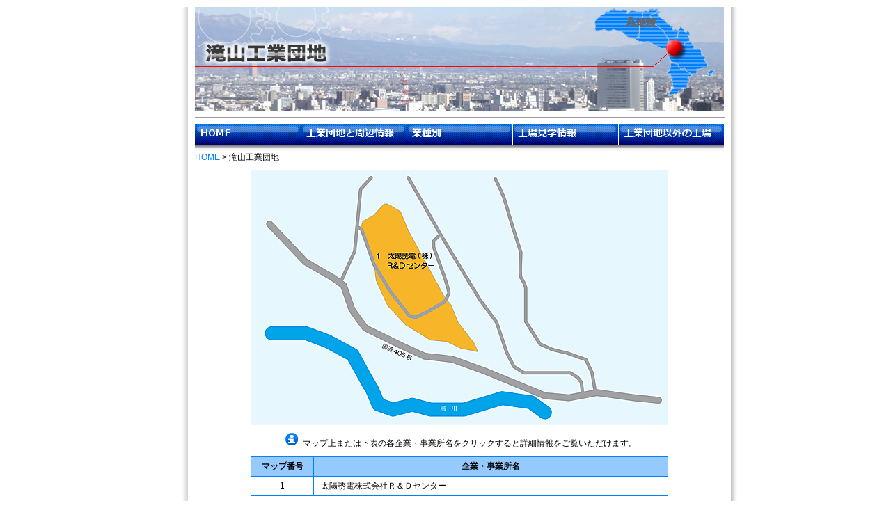

--- FILE ---
content_type: text/css
request_url: http://www.npogunma.net/madein-takasaki/main.css
body_size: 21666
content:
@charset "UTF-8";

/*---▼ページ全体▼---*/

  body {
     margin: 0px;
     padding: 0px;
     color: #000000;
     background: #FFFFFF;
     overflow-y: scroll;
}

  #div_container {
     position: absolute;
     left: 50%;
     height: 100%;
     width: 780px;
     margin-left: -390px;
 
}


  a {
     text-decoration: none;
     outline: none;

}

  a:link {
     color: #0080FF;
}

  a:visited {
     color: #000080;

}

  a:focus {
     outline: none;

}

  a:hover, a:active {
     color: #FF8C00;
     text-decoration: underline;

}

  .noborder {
     border: none;
     outline: none;

}
  


  .font {
     font-size: 12px;
     font-family: 'ヒラギノ角ゴ Pro W3','Hiragino Kaku Gothic Pro','メイリオ','Meiryo UI',Verdana,'ＭＳ ゴシック',sans-serif;

}

  .img_cont_line {
     margin: 0px;
     padding: 0px;
     border: 0px;
     width: auto;
     text-align: center;
}

  .img_cont_line2 {
     margin: 0px;
     padding: 0px;
     border: 0px;
     width: auto;
     text-align: left;
}

  .infomation_img {
     width: 30px;
     height: auto;
     margin: 0px;
     padding: 0px;
     border: 0px;
     float: left;
	 }

  .infomation_txt {
      width: auto;
     height: 20px;
     margin: 0px;
     padding: 5px;
     border: 0px;
     font-size: 12px;
     font-family: 'ヒラギノ角ゴ Pro W3','Hiragino Kaku Gothic Pro','メイリオ','Meiryo UI',Verdana,'ＭＳ ゴシック',sans-serif;
     vertical-align: baseline;

}


  #correct {
     margin: 25px 25px 0px 0px;
     padding: 0px;
     border: 0px;
     font-size: 12px;
     font-family: 'ヒラギノ角ゴ Pro W3','Hiragino Kaku Gothic Pro','メイリオ','Meiryo UI',Verdana,'ＭＳ ゴシック',sans-serif;
     text-align: right;

}


  #info_takasaki {
     margin: 25px;
     padding: 0px;
     border: 0px;
     font-size: 12px;
     font-family: 'ヒラギノ角ゴ Pro W3','Hiragino Kaku Gothic Pro','メイリオ','Meiryo UI',Verdana,'ＭＳ ゴシック',sans-serif;
     text-align: right;
  
}


/*---▲ページ全体▲---*/


/*---▼ヘッダ▼---*/

  #header_main {
     margin: 0px;
     width: 760px;
     height: 150px;
     background: #FFFFFF url(img/title.gif) no-repeat;
     text-indent: -9999px;

}

  #yawata {
     margin: 0px;
     padding: 0px;
     border: 0px;
     width: 760px;
     height: 150px;
     background: #FFFFFF url(img/area_header/01header_yawata.jpg) no-repeat;
     text-indent: -9999px;

}

  #oyagi {
     margin: 0px;
     padding: 0px;
     border: 0px;
     width: 760px;
     height: 150px;
     background: #FFFFFF url(img/area_header/02header_oyagi.jpg) no-repeat;
     text-indent: -9999px;

}

  #kuragano {
     margin: 0px;
     padding: 0px;
     border: 0px;
     width: 760px;
     height: 150px;
     background: #FFFFFF url(img/area_header/03header_kuragano.jpg) no-repeat;
     text-indent: -9999px;

}
  #daidosouth {
     margin: 0px;
     padding: 0px;
     border: 0px;
     width: 760px;
     height: 150px;
     background: #FFFFFF url(img/area_header/04header_daidosouth.jpg) no-repeat;
     text-indent: -9999px;

}

  #gunnan {
     margin: 0px;
     padding: 0px;
     border: 0px;
     width: 760px;
     height: 150px;
     background: #FFFFFF url(img/area_header/05header_gunnan.jpg) no-repeat;
     text-indent: -9999px;

}

  #shogunduka {
     margin: 0px;
     padding: 0px;
     border: 0px;
     width: 760px;
     height: 150px;
     background: #FFFFFF url(img/area_header/06header_shogunduka.jpg) no-repeat;
     text-indent: -9999px;

}

  #iwahanawest {
     margin: 0px;
     padding: 0px;
     border: 0px;
     width: 760px;
     height: 150px;
     background: #FFFFFF url(img/area_header/07header_iwahanawest.jpg) no-repeat;
     text-indent: -9999px;

}

  #yawatasec {
     margin: 0px;
     padding: 0px;
     border: 0px;
     width: 760px;
     height: 150px;
     background: #FFFFFF url(img/area_header/08header_yawatasec.jpg) no-repeat;
     text-indent: -9999px;

}

  #kuraganoeast {
     margin: 0px;
     padding: 0px;
     border: 0px;
     width: 760px;
     height: 150px;
     background: #FFFFFF url(img/area_header/09header_kuraganoeast.jpg) no-repeat;
     text-indent: -9999px;

}

  #yawatabara {
     margin: 0px;
     padding: 0px;
     border: 0px;
     width: 760px;
     height: 150px;
     background: #FFFFFF url(img/area_header/10header_yawatabara.jpg) no-repeat;
     text-indent: -9999px;

}

  #shogundukasec {
     margin: 0px;
     padding: 0px;
     border: 0px;
     width: 760px;
     height: 150px;
     background: #FFFFFF url(img/area_header/11header_shogundukasec.jpg) no-repeat;
     text-indent: -9999px;

}

  #shukuorui {
     margin: 0px;
     padding: 0px;
     border: 0px;
     width: 760px;
     height: 150px;
     background: #FFFFFF url(img/area_header/12header_shukuorui.jpg) no-repeat;
     text-indent: -9999px;

}

  #watanuki {
     margin: 0px;
     padding: 0px;
     border: 0px;
     width: 760px;
     height: 150px;
     background: #FFFFFF url(img/area_header/13header_watanuki.jpg) no-repeat;
     text-indent: -9999px;

}

  #akutsu {
     margin: 0px;
     padding: 0px;
     border: 0px;
     width: 760px;
     height: 150px;
     background: #FFFFFF url(img/area_header/14header_akutsu.jpg) no-repeat;
     text-indent: -9999px;

}

  #gunmahodota {
     margin: 0px;
     padding: 0px;
     border: 0px;
     width: 760px;
     height: 150px;
     background: #FFFFFF url(img/area_header/15header_hodota.jpg) no-repeat;
     text-indent: -9999px;

}

  #takasakieast {
     margin: 0px;
     padding: 0px;
     border: 0px;
     width: 760px;
     height: 150px;
     background: #FFFFFF url(img/area_header/16header_takasakieast.jpg) no-repeat;
     text-indent: -9999px;

}

  #gunmaashikado {
     margin: 0px;
     padding: 0px;
     border: 0px;
     width: 760px;
     height: 150px;
     background: #FFFFFF url(img/area_header/17header_gunmaashikado.jpg) no-repeat;
     text-indent: -9999px;

}

  #gyoriki {
     margin: 0px;
     padding: 0px;
     border: 0px;
     width: 760px;
     height: 150px;
     background: #FFFFFF url(img/area_header/18header_gyoriki.jpg) no-repeat;
     text-indent: -9999px;

}

  #yawatabarasec {
     margin: 0px;
     padding: 0px;
     border: 0px;
     width: 760px;
     height: 150px;
     background: #FFFFFF url(img/area_header/19header_yawatabarasec.jpg) no-repeat;
     text-indent: -9999px;

}

  #takasakifukugo {
     margin: 0px;
     padding: 0px;
     border: 0px;
     width: 760px;
     height: 150px;
     background: #FFFFFF url(img/area_header/20header_takasakifukugo.jpg) no-repeat;
     text-indent: -9999px;

}

  #hamagawa {
     margin: 0px;
     padding: 0px;
     border: 0px;
     width: 760px;
     height: 150px;
     background: #FFFFFF url(img/area_header/21header_hamagawa.jpg) no-repeat;
     text-indent: -9999px;

}

  #misato {
     margin: 0px;
     padding: 0px;
     border: 0px;
     width: 760px;
     height: 150px;
     background: #FFFFFF url(img/area_header/22header_misato.jpg) no-repeat;
     text-indent: -9999px;

}

  #shimooshima {
     margin: 0px;
     padding: 0px;
     border: 0px;
     width: 760px;
     height: 150px;
     background: #FFFFFF url(img/area_header/23header_shimooshima.jpg) no-repeat;
     text-indent: -9999px;

}

  #yanagisawa {
     margin: 0px;
     padding: 0px;
     border: 0px;
     width: 760px;
     height: 150px;
     background: #FFFFFF url(img/area_header/24header_yanagisawa.jpg) no-repeat;
     text-indent: -9999px;

}

  #yoshii {
     margin: 0px;
     padding: 0px;
     border: 0px;
     width: 760px;
     height: 150px;
     background: #FFFFFF url(img/area_header/25header_yoshii.jpg) no-repeat;
     text-indent: -9999px;

}

  #yoshiihongo {
     margin: 0px;
     padding: 0px;
     border: 0px;
     width: 760px;
     height: 150px;
     background: #FFFFFF url(img/area_header/26header_yoshiihongo.jpg) no-repeat;
     text-indent: -9999px;

}

  #yoshiitaira {
     margin: 0px;
     padding: 0px;
     border: 0px;
     width: 760px;
     height: 150px;
     background: #FFFFFF url(img/area_header/27header_yoshiitaira.jpg) no-repeat;
     text-indent: -9999px;

}

  #yoshiiiwai {
     margin: 0px;
     padding: 0px;
     border: 0px;
     width: 760px;
     height: 150px;
     background: #FFFFFF url(img/area_header/28header_yoshiiiwai.jpg) no-repeat;
     text-indent: -9999px;

}

  #toriizawa {
     margin: 0px;
     padding: 0px;
     border: 0px;
     width: 760px;
     height: 150px;
     background: #FFFFFF url(img/area_header/29header_toriizawa.jpg) no-repeat;
     text-indent: -9999px;

}
 

 #nakasatomi {
     margin: 0px;
     padding: 0px;
     border: 0px;
     width: 760px;
     height: 150px;
     background: #FFFFFF url(img/area_header/30header_nakasatomi.jpg) no-repeat;
     text-indent: -9999px;

}

 #yoroisawa {
     margin: 0px;
     padding: 0px;
     border: 0px;
     width: 760px;
     height: 150px;
     background: #FFFFFF url(img/area_header/31header_yoroisawa.jpg) no-repeat;
     text-indent: -9999px;

}

 #takiyama {
     margin: 0px;
     padding: 0px;
     border: 0px;
     width: 760px;
     height: 150px;
     background: #FFFFFF url(img/area_header/32header_takiyama.jpg) no-repeat;
     text-indent: -9999px;

}

 #mukaitaki {
     margin: 0px;
     padding: 0px;
     border: 0px;
     width: 760px;
     height: 150px;
     background: #FFFFFF url(img/area_header/33header_mukaitaki.jpg) no-repeat;
     text-indent: -9999px;

}
 
 #except {
     margin: 0px;
     margin: 0px;
     width: 760px;
     height: 150px;
     background: #FFFFFF url(img/title.gif) no-repeat;
     text-indent: -9999px;

}


/*---▲ヘッダ▲---*/

/*---▼ナビ▼---*/
  
  #navi {
     margin: 0px;
     width: 760px;
     height: 30px;
     position: relative;
     display: block;
     float: left;
     text-indent: -9999px;

}

  #navi span#home a {
     position: absolute;
     top: 0px;
     left: 0px;
     width: 152px;
     height: 30px;
     background: url(img/naviback_home.gif) no-repeat;
     
}

  #navi span#home a:hover {
     width: 152px;
     height: 30px;
     background: url(img/naviback_home_ho.gif) no-repeat;

}

  #navi span#area_info a {
     position: absolute;
     left: 152px;
     width: 152px;
     height: 30px;
     background: url(img/naviback_area_info.gif) no-repeat;

}

  #navi span#area_info a:hover {
     width: 152px;
     height: 30px;
     background: url(img/naviback_area_info_ho.gif) no-repeat;

} 

  #navi span#type a {
     position: absolute;
     left: 304px;
     width: 152px;
     height: 30px;
     background: url(img/naviback_type.gif) no-repeat;

}

  #navi span#type a:hover {
     width: 152px;
     height: 30px;
     background: url(img/naviback_type_ho.gif) no-repeat;

}

  #navi span#tour a {
     position: absolute;
     left: 456px;
     width: 152px;
     height: 30px;
     background: url(img/naviback_tour.gif) no-repeat;

}

  #navi span#tour a:hover {
     width: 152px;
     height: 30px;
     background: url(img/naviback_tour_ho.gif) no-repeat;

}

  #navi span#btn_exc a {
     position: absolute;
     left: 608px;
     width: 152px;
     height: 30px;
     background: url(img/naviback_except.gif) no-repeat;

}

  #navi span#btn_exc a:hover {
     width: 152px;
     height: 30px;
     background: url(img/naviback_except_ho.gif) no-repeat;

}


/*---▲ナビ▲---*/

/*---▼各種テーブル▼---*/

  /*-----外枠-----*/
  #t_frame {
     table-layout: fixed;
     width: 780px;
     border: 0px;
     padding: 0px;
     border-collapse: separate;
     border-spacing: 10px 10px;

}

  #t_frame td#center{
     width: 760px;
     border: 0px;
     padding: 0px;
     border-collapse: collapse;

}

  #t_frame td#left{
     width: 10px;
     border: 0px;
     padding: 0px;
     border-collapse: collapse;
     background: url(img/back-left.jpg);

}

  #t_frame td#right{
     width: 10px;
     border: 0px;
     padding: 0px;
     border-collapse: collapse;
     background: url(img/back-right.jpg);

}
  /*-----外枠-----*/

  /*-----パンくずと企業名-----*/

  #Search {
     width: 750px;
     margin: 0px 5px 0px 5px;
     border: 0px;
     padding: 0px;
     font-size: 12px;
     font-family: 'ヒラギノ角ゴ Pro W3','Hiragino Kaku Gothic Pro','メイリオ','Meiryo UI',Verdana,'ＭＳ ゴシック',sans-serif;
     text-align: right;
}



  #t_pan {
     width: 730px;
     margin: 0px;
     border: 0px;
     padding: 0px;
     font-size: 12px;
     font-family: 'ヒラギノ角ゴ Pro W3','Hiragino Kaku Gothic Pro','メイリオ','Meiryo UI',Verdana,'ＭＳ ゴシック',sans-serif;
     text-align: left;

}

  #info_icon {
     width: 30px;
     height: 20px;
     margin: 0px;
     border: 0px;
     padding: 0px;
     float: right;
     

}

  #c_name {
     table-layout: fixed;
     width: 600px;
     margin: 30px 80px 0px 80px;
     border: 0px;
     padding: 0px;
     border-collapse: collapse;
     border-spacing: 0px;
     background: #FFFFFF;


}

  #c_name td#name{
     height: 35px;
     font-weight: bold;
     font-size: 20px;
     font-family: 'ヒラギノ角ゴ Pro W3','Hiragino Kaku Gothic Pro','メイリオ','Meiryo UI',Verdana,'ＭＳ ゴシック',sans-serif;

}

  /*-----パンくずと企業名-----*/
  
  /*-----index-----*/
  
  .t_index {
     table-layout: fixed;
     width: 640px;
     margin: 0px 60px 0px 60px;
     padding: 0px;
     border-width: 1px;
     border-style: solid;
     border-color: #0080FF;
     border-collapse: collapse;
     border-spacing: 0px;
     background: #FFFFFF;
     font-size: 12px;
     font-family: 'ヒラギノ角ゴ Pro W3','Hiragino Kaku Gothic Pro','メイリオ','Meiryo UI',Verdana,'ＭＳ ゴシック',sans-serif;


}


  .idx_header1 {
     width: 80px;
     margin: 0px;
     padding: 5px;
     border-width: 1px;
     border-style: solid;
     border-color: #0080FF;
     border-spacing: 0px;
     background: #95CAFF;
     text-align: center;


}

  .idx_header2 {
     width: 560px;
     margin: 0px;
     padding: 5px;
     border-width: 1px;
     border-style: solid;
     border-color: #0080FF;
     border-spacing: 0px;
     background: #95CAFF;
     text-align: center;


}

  .idx_row {
     border-width: 1px;
     border-style: solid;
     border-color: #0080FF;
     border-spacing: 0px;
     text-align: center;
     font-size: 12px;
     font-family: 'ヒラギノ角ゴ Pro W3','Hiragino Kaku Gothic Pro','メイリオ','Meiryo UI',Verdana,'ＭＳ ゴシック',sans-serif;

}


  .idx_area {
     width: 80px;
     margin: 0px;
     padding: 5px;
     border-width: 1px;
     border-style: solid;
     border-color: #0080FF;
     border-spacing: 0px;
     text-align: center;
     font-size: 12px;
     font-family: 'ヒラギノ角ゴ Pro W3','Hiragino Kaku Gothic Pro','メイリオ','Meiryo UI',Verdana,'ＭＳ ゴシック',sans-serif;
     background: #C1E0FF;

}


  .idx_idt {
     width: 175px;
     margin: 0px;
     padding: 5px;
     border: 0px;
     text-align: left;
     font-size: 12px;
     font-family: 'ヒラギノ角ゴ Pro W3','Hiragino Kaku Gothic Pro','メイリオ','Meiryo UI',Verdana,'ＭＳ ゴシック',sans-serif;
     float: left;
     white-space: nowrap;

}




  
  /*-----index-----*/

  

  /*-----PR-----*/

  #PR {
     max-width: 600px;
     margin: 15px 80px 0px 80px;
     padding: 10px;
     border-width: 1px;
     border-style: solid;
     border-color: #0080FF;
     background: url(img/jimanback.jpg);


}



  #PR_img {
     width: 140px;
     height: 28px;
     margin: 0px;
     padding: 0px;
     border: 0px; 

}



  .PR_text {
     width: 580px;
     margin: 5px 0px 0px 0px;
     padding: 0px;
     border: 0px;
     font-size: 12px;
     font-family: 'ヒラギノ角ゴ Pro W3','Hiragino Kaku Gothic Pro','メイリオ','Meiryo UI',Verdana,'ＭＳ ゴシック',sans-serif;
     letter-spacing: 3px;

}


  #top_lead {
     max-width: 600px;
     margin: 0px;
     border: 0px;
     padding: 0px;
     font-size: 14px;
     text-align: center;


}

  /*-----PR-----*/

  /*-----写真とキャプション-----*/
  #photo {
     table-layout: fixed;
     width: 640px;
     margin: 20px 60px 5px 60px;
     padding: 0px;
     border: 0px;
     border-collapse: collapse;
     border-spacing: 0px;
     background: #FFFFFF;

}

  #ph_main_wrap {
     width: 640px;
     height: auto;
     margin: 0px;
     padding: 0px;
     border: 0px;
     background: #FFFFFF;
}

  #ph_main {
     min-width: 120px;
     max-width: 600px;
     min-height: 112px;
     max-height: 450px;
     margin: 0px auto;
     padding: 0px;
     border: 0px;
     text-align: center;
     background: #FFFFFF;

}


  #ph_wrap {
     width: 640px;
     height: auto;
     margin: 15px 60px 0px 60px;
     padding: 0px;
     border: 0px;
     border-collapse: collapse;
     border-spacing: 0px;
     background: #FFFFFF;


}

  .ph_ent {
     width: 100%;
     height: auto;
     margin: 0px;
     padding: 0px;
     border: 0px;
}


  .ph_data {
     min-width: 120px;
     max-width: 300px;
     min-height: 112px;
     max-height: none;
     margin: 0px;
     padding: 0px;
     border: 0px;
     text-align: center;
     vertical-align: bottom;



}


  .ph_cap {
     min-width: 120px;
     max-width: 200px;
     margin: 0.5em auto 1em auto;
     padding: 0em 0.25em 0em 0.25em; /*ie対応するために記載　表示が崩れたら0に戻す*/
     border: 0px;
     height: auto;
     font-size: 12px;
     font-family: 'ヒラギノ角ゴ Pro W3','Hiragino Kaku Gothic Pro','メイリオ','Meiryo UI',Verdana,'ＭＳ ゴシック',sans-serif;
     text-align: center;
     clear: both;
}


  /*-----写真とキャプション-----*/

  /*-----基本情報と詳細情報-----*/

  .info_title {
     width: 600px;
     height: 30px;
     margin:  30px 80px 10px 80px;
     padding: 0px;
     border: 0px;
     clear: both;

}


  .c_info {
     table-layout: fixed;
     width: 600px;
     margin: 0px 80px 0px 80px;
     padding: 0px;
     border-width: 1px;
     border-style: solid;
     border-color: #0080FF;
     border-collapse: collapse;
     border-spacing: 0px;
     background: #FFFFFF;
     font-size: 12px;
     font-family: 'ヒラギノ角ゴ Pro W3','Hiragino Kaku Gothic Pro','メイリオ','Meiryo UI',Verdana,'ＭＳ ゴシック',sans-serif;

}

  .c_info_h1 {
     width: 25%;
     margin: 0px;
     padding: 5px;
     border-width: 1px;
     border-style: solid;
     border-color: #0080FF;
     border-spacing: 0px;
     background: #95CAFF;
     text-align: center;

}

  .c_info_h2 {
     width: 12%;
     margin: 0px;
     padding: 5px;
     border-width: 1px;
     border-style: solid;
     border-color: #0080FF;
     border-spacing: 0px;
     background: #95CAFF;
     text-align: center;

}

  .c_info_h3 {
     width: 13%;
     margin: 0px;
     padding: 5px;
     border-width: 1px;
     border-style: solid;
     border-color: #0080FF;
     border-spacing: 0px;
     background: #95CAFF;
     text-align: center;

}

  .c_info_d {
     width: 75%;
     margin: 0px;
     padding: 5px 10px;
     border-width: 1px;
     border-style: solid;
     border-color: #0080FF;
     border-spacing: 0px;
     background: #FFFFFF;
     text-align: left;

}


  /*-----基本情報と詳細情報-----*/

  /*-----工場見学情報ヘッダ-----*/

  .t_info {
     width: 25%;
     margin: 0px;
     padding: 5px;
     border-width: 1px;
     border-style: solid;
     border-color: #0080FF;
     border-spacing: 0px;
     background: #FFCC66;
     text-align: center;

}



  /*-----工場見学情報ヘッダ-----*/

  /*-----工業団地情報のページ-----*/

  .c_list {
     table-layout: fixed;
     width: 600px;
     margin: 0px 80px 0px 80px;
     padding: 0px;
     border-width: 1px;
     border-style: solid;
     border-color: #0080FF;
     border-collapse: collapse;
     border-spacing: 0px;
     background: #FFFFFF;
     font-size: 12px;
     font-family: 'ヒラギノ角ゴ Pro W3','Hiragino Kaku Gothic Pro','メイリオ','Meiryo UI',Verdana,'ＭＳ ゴシック',sans-serif;
     empty-cells: hide;

}

  .c_list_h1 {
     width: 15%;
     margin: 0px;
     padding: 5px;
     border-width: 1px;
     border-style: solid;
     border-color: #0080FF;
     border-spacing: 0px;
     background: #95CAFF;
     text-align: center;

}

  .c_list_h2 {
     width: 85%;
     margin: 0px;
     padding: 5px 10px;
     border-width: 1px;
     border-style: solid;
     border-color: #0080FF;
     border-spacing: 0px;
     background: #95CAFF;
     text-align: center;

}

  .c_list_num {
     width: 15%;
     margin: 0px;
     padding: 5px;
     border-width: 1px;
     border-style: solid;
     border-color: #0080FF;
     border-spacing: 0px;
     background: #FFFFFF;
     text-align: center;

}


  .c_list_name {
     width: 85%;
     margin: 0px;
     padding: 5px 10px;
     border-width: 1px;
     border-style: solid;
     border-color: #0080FF;
     border-spacing: 0px;
     background: #FFFFFF;
     text-align: left;

}

  /*-----工業団地情報のページ-----*/



/*---▲各種テーブル▲---*/

/*---▼フッタ▼---*/

  #footer {
     width: 760px;
     height: 50px;
     margin:  30px 0px 0px 0px;
     padding: 10px 0px 0px 0px;
     border: 0px;
     background: url(img/naviback_x760_y50.gif) no-repeat;
     color: #FFFFFF;
     font-size: 12px;
     font-family: 'ヒラギノ角ゴ Pro W3','Hiragino Kaku Gothic Pro','メイリオ','Meiryo UI',Verdana,'ＭＳ ゴシック',sans-serif;
     text-align: center;

}



/*---▲フッタ▲---*/



--- FILE ---
content_type: text/xml
request_url: http://www.npogunma.net/madein-takasaki/32takiyama/takiyama.xml
body_size: 978
content:
<?xml version="1.0" encoding="UTF-8" standalone="yes"?>
<?xml-stylesheet type="text/xsl" href="takiyama_map.xsl" ?>
<company>
   <data id="32293">
      <industrial i_url="32takiyama" map="32_01">滝山工業団地</industrial>
      <pr/>
      <name>太陽誘電株式会社Ｒ＆Ｄセンター</name>
      <director/>
      <main_office/>
      <factory/>
      <type rcg="02"></type>
      <staples/>
      <office_tel/>
      <fact_tel/>
      <fact_fax/>
      <hp/>
      <icon alt=""/>
      <day/>
      <target/>
      <number/>
      <time/>
      <contents/>
      <charge/>
      <application/>
      <attention/>
      <capital/>
      <site/>
      <staff/>
      <s_get/>
      <establish/>
      <operate/>
      <update>2</update>
      <no1/>
      <no2/>
      <no3/>
      <no4/>
      <no5/>
      <no6/>
      <no7/>
      <no8/>
      <no9/>
      <no10/>
      <no11/>
      <no12/>
   </data>
</company>
